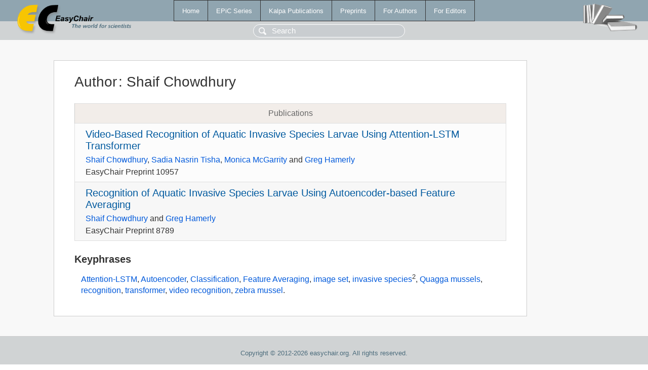

--- FILE ---
content_type: text/html; charset=UTF-8
request_url: https://mail.easychair.org/publications/author/gKLw
body_size: 1246
content:
<!DOCTYPE html>
<html lang='en-US'><head><meta content='text/html; charset=UTF-8' http-equiv='Content-Type'/><title>Author: Shaif Chowdhury</title><link href='/images/favicon.ico' rel='icon' type='image/jpeg'/><link href='/css/cool.css?version=531' rel='StyleSheet' type='text/css'/><link href='/css/publications.css?version=531' rel='StyleSheet' type='text/css'/><script src='/js/easy.js?version=531'></script><script src='/publications/pubs.js?version=531'></script></head><body class="pubs"><table class="page"><tr style="height:1%"><td><div class="menu"><table class="menutable"><tr><td><a class="mainmenu" href="/publications/" id="t:HOME">Home</a></td><td><a class="mainmenu" href="/publications/EPiC" id="t:EPIC">EPiC Series</a></td><td><a class="mainmenu" href="/publications/Kalpa" id="t:KALPA">Kalpa Publications</a></td><td><a class="mainmenu" href="/publications/preprints" id="t:PREPRINTS">Preprints</a></td><td><a class="mainmenu" href="/publications/for_authors" id="t:FOR_AUTHORS">For Authors</a></td><td><a class="mainmenu" href="/publications/for_editors" id="t:FOR_EDITORS">For Editors</a></td></tr></table></div><div class="search_row"><form onsubmit="alert('Search is temporarily unavailable');return false;"><input id="search-input" name="query" placeholder="Search" type="text"/></form></div><div id="logo"><a href="/"><img class="logonew_alignment" src="/images/logoECpubs.png"/></a></div><div id="books"><img class="books_alignment" src="/images/books.png"/></div></td></tr><tr style="height:99%"><td class="ltgray"><div id="mainColumn"><table id="content_table"><tr><td style="vertical-align:top;width:99%"><div class="abstractBox"><h1>Author<span class="lr_margin">:</span>Shaif Chowdhury</h1><table class="epic_table top_margin"><thead><tr><th>Publications</th></tr></thead><tbody><tr><td><div class="title"><a href="/publications/preprint/cVv6">Video-Based Recognition of Aquatic Invasive Species Larvae Using Attention-LSTM Transformer</a></div><div class="authors"><a href="/publications/author/gKLw">Shaif Chowdhury</a>, <a href="/publications/author/tGWq">Sadia Nasrin Tisha</a>, <a href="/publications/author/b9zg">Monica McGarrity</a> and <a href="/publications/author/m4kK">Greg Hamerly</a></div><div class="volume">EasyChair Preprint 10957</div></td></tr><tr><td><div class="title"><a href="/publications/preprint/RncK">Recognition of Aquatic Invasive Species Larvae Using Autoencoder-based Feature Averaging</a></div><div class="authors"><a href="/publications/author/gKLw">Shaif Chowdhury</a> and <a href="/publications/author/m4kK">Greg Hamerly</a></div><div class="volume">EasyChair Preprint 8789</div></td></tr></tbody></table><h3>Keyphrases</h3><p><a href="/publications/keyword/hJXw">Attention-LSTM</a>, <a href="/publications/keyword/1GZQ">Autoencoder</a>, <a href="/publications/keyword/V16C">Classification</a>, <a href="/publications/keyword/bBwLP">Feature Averaging</a>, <a href="/publications/keyword/dbt4">image set</a>, <a href="/publications/keyword/p6hM">invasive species</a><sup>2</sup>, <a href="/publications/keyword/NLwwX">Quagga mussels</a>, <a href="/publications/keyword/h1Jz">recognition</a>, <a href="/publications/keyword/5z6R">transformer</a>, <a href="/publications/keyword/bcJm">video recognition</a>, <a href="/publications/keyword/3T1l">zebra mussel</a>.</p></div></td></tr></table></div></td></tr><tr><td class="footer">Copyright © 2012-2026 easychair.org. All rights reserved.</td></tr></table></body></html>